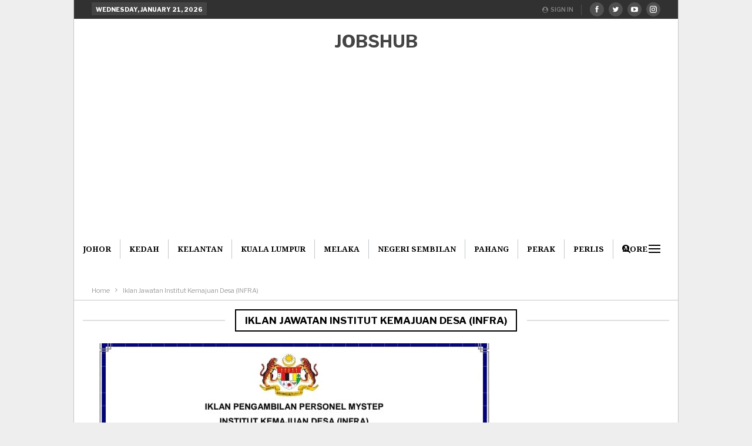

--- FILE ---
content_type: text/html; charset=utf-8
request_url: https://www.google.com/recaptcha/api2/aframe
body_size: 268
content:
<!DOCTYPE HTML><html><head><meta http-equiv="content-type" content="text/html; charset=UTF-8"></head><body><script nonce="fZ4AakhBR-B9or4ePqx0Iw">/** Anti-fraud and anti-abuse applications only. See google.com/recaptcha */ try{var clients={'sodar':'https://pagead2.googlesyndication.com/pagead/sodar?'};window.addEventListener("message",function(a){try{if(a.source===window.parent){var b=JSON.parse(a.data);var c=clients[b['id']];if(c){var d=document.createElement('img');d.src=c+b['params']+'&rc='+(localStorage.getItem("rc::a")?sessionStorage.getItem("rc::b"):"");window.document.body.appendChild(d);sessionStorage.setItem("rc::e",parseInt(sessionStorage.getItem("rc::e")||0)+1);localStorage.setItem("rc::h",'1768957609341');}}}catch(b){}});window.parent.postMessage("_grecaptcha_ready", "*");}catch(b){}</script></body></html>